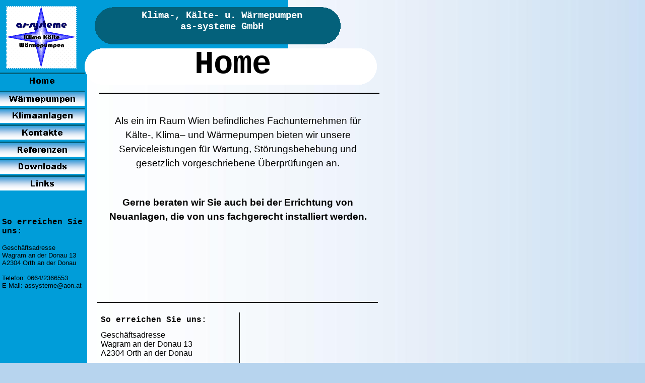

--- FILE ---
content_type: text/html
request_url: http://assysteme.at/
body_size: 54915
content:
<html xmlns:v="urn:schemas-microsoft-com:vml"
xmlns:o="urn:schemas-microsoft-com:office:office"
xmlns:dt="uuid:C2F41010-65B3-11d1-A29F-00AA00C14882"
xmlns="http://www.w3.org/TR/REC-html40">

<head>
<meta http-equiv=Content-Type content="text/html; charset=windows-1252">
<link rel=File-List href="index-Dateien/filelist.xml">
<!--[if !mso]>
<style>
v\:* {behavior:url(#default#VML);}
o\:* {behavior:url(#default#VML);}
b\:* {behavior:url(#default#VML);}
.shape {behavior:url(#default#VML);}
</style>
<![endif]-->
<meta name="keywords" content="Klimaanlage, Wärmepumpe, Gänserndorf">
<title>Homepage</title>
<style>
<!--
 /* Schriftartdefinitionen */
@font-face
	{font-family:"Courier New";
	panose-1:2 7 3 9 2 2 5 2 4 4;}
@font-face
	{font-family:"Times New Roman";
	panose-1:2 2 6 3 5 4 5 2 3 4;}
@font-face
	{font-family:"Arial Black";
	panose-1:2 11 10 4 2 1 2 2 2 4;}
@font-face
	{font-family:Arial;
	panose-1:2 11 6 4 2 2 2 2 2 4;}
 /* Formatdefinitionen */
p.MsoNormal, li.MsoNormal, div.MsoNormal
	{margin-right:0pt;
	text-indent:0pt;
	margin-top:0pt;
	margin-bottom:0pt;
	text-align:left;
	font-family:"Times New Roman";
	font-size:10.0pt;
	color:black;}
p.MsoOrganizationName, li.MsoOrganizationName, div.MsoOrganizationName
	{margin-right:0pt;
	text-indent:0pt;
	margin-top:0pt;
	margin-bottom:0pt;
	text-align:center;
	font-family:"Courier New";
	font-size:10.0pt;
	color:white;
	font-weight:bold;}
p.MsoBodyText3, li.MsoBodyText3, div.MsoBodyText3
	{margin-right:0pt;
	text-indent:0pt;
	margin-top:0pt;
	margin-bottom:8.0pt;
	text-align:left;
	font-family:Arial;
	font-size:10.0pt;
	color:black;}
p.MsoTitle3, li.MsoTitle3, div.MsoTitle3
	{margin-right:0pt;
	text-indent:0pt;
	margin-top:0pt;
	margin-bottom:0pt;
	text-align:left;
	font-family:"Courier New";
	font-size:24.0pt;
	color:black;
	font-weight:bold;}
p.MsoAddress, li.MsoAddress, div.MsoAddress
	{margin-right:0pt;
	text-indent:0pt;
	margin-top:0pt;
	margin-bottom:0pt;
	text-align:left;
	font-family:Arial;
	font-size:9.0pt;
	color:black;}
p.MsoAccentText, li.MsoAccentText, div.MsoAccentText
	{margin-right:0pt;
	text-indent:0pt;
	margin-top:0pt;
	margin-bottom:0pt;
	text-align:left;
	font-family:"Courier New";
	font-size:9.0pt;
	color:black;
	font-weight:bold;}
ol
	{margin-top:0in;
	margin-bottom:0in;
	margin-left:-2197in;}
ul
	{margin-top:0in;
	margin-bottom:0in;
	margin-left:-2197in;}
@page
	{size:8.-2019in 11.2232in;}
-->
</style>
<!--[if gte mso 9]><xml>
 <o:shapedefaults v:ext="edit" spidmax="9507" fill="f" fillcolor="white [7]"
  strokecolor="black [0]">
  <v:fill color="white [7]" color2="white [7]" on="f"/>
  <v:stroke color="black [0]" color2="white [7]">
   <o:left v:ext="view" color="black [0]" color2="white [7]"/>
   <o:top v:ext="view" color="black [0]" color2="white [7]"/>
   <o:right v:ext="view" color="black [0]" color2="white [7]"/>
   <o:bottom v:ext="view" color="black [0]" color2="white [7]"/>
   <o:column v:ext="view" color="black [0]" color2="white [7]"/>
  </v:stroke>
  <v:shadow color="#dbf5f9 [4]"/>
  <v:textbox inset="2.88pt,2.88pt,2.88pt,2.88pt"/>
  <o:colormru v:ext="edit" colors="#6ff,#b2b2b2,#eaeaea"/>
 </o:shapedefaults><o:shapelayout v:ext="edit">
  <o:idmap v:ext="edit" data="1,9"/>
  <o:regrouptable v:ext="edit">
   <o:entry new="1" old="0"/>
   <o:entry new="2" old="0"/>
  </o:regrouptable>
 </o:shapelayout></xml><![endif]-->
</head>

<body link="#FF9800" vlink="#F45511" bgcolor="#B7D4EE"
background="index-Dateien/image362.jpg" style='margin:0'>
<!--[if gte vml 1]><v:background id="_x0000_s3073" o:bwmode="white"
 fillcolor="#b7d4ee [3 lighten(77)]" o:targetscreensize="3840,1080">
 <v:fill angle="-90" focus="50%" type="gradient"/>
</v:background><![endif]-->

<div style='position:absolute;width:7.-71in;height:12.-221in'>
<!--[if gte vml 1]><v:rect id="_x0000_s1071" style='position:absolute;left:.27pt;
 top:.23pt;width:428.81pt;height:95.77pt;z-index:5;visibility:visible;
 mso-wrap-edited:f;mso-wrap-distance-left:2.88pt;mso-wrap-distance-top:2.88pt;
 mso-wrap-distance-right:2.88pt;mso-wrap-distance-bottom:2.88pt' fillcolor="#009dd9 [2]"
 stroked="f" strokecolor="black [0]" strokeweight="0" o:cliptowrap="t">
 <v:fill color2="white [7]"/>
 <v:stroke>
  <o:left v:ext="view" color="black [0]" color2="white [7]"/>
  <o:top v:ext="view" color="black [0]" color2="white [7]"/>
  <o:right v:ext="view" color="black [0]" color2="white [7]"/>
  <o:bottom v:ext="view" color="black [0]" color2="white [7]"/>
  <o:column v:ext="view" color="black [0]" color2="white [7]"/>
 </v:stroke>
 <v:shadow color="#dbf5f9 [4]"/>
 <v:path insetpenok="f"/>
 <o:lock v:ext="edit" shapetype="t"/>
 <v:textbox inset="2.88pt,2.88pt,2.88pt,2.88pt"/>
</v:rect><![endif]--><![if !vml]><span style='position:absolute;z-index:5;
left:0px;top:0px;width:572px;height:128px'><img width=572 height=128
src="index-Dateien/image323.gif" v:shapes="_x0000_s1071"></span><![endif]><!--[if gte vml 1]><v:rect
 id="_x0000_s1072" style='position:absolute;left:0;top:60pt;width:129.9pt;
 height:732.3pt;z-index:6;visibility:visible;mso-wrap-edited:f;
 mso-wrap-distance-left:2.88pt;mso-wrap-distance-top:2.88pt;
 mso-wrap-distance-right:2.88pt;mso-wrap-distance-bottom:2.88pt' fillcolor="#009dd9 [2]"
 stroked="f" strokecolor="black [0]" strokeweight="0" o:cliptowrap="t">
 <v:fill color2="white [7]"/>
 <v:stroke>
  <o:left v:ext="view" color="black [0]" color2="white [7]"/>
  <o:top v:ext="view" color="black [0]" color2="white [7]"/>
  <o:right v:ext="view" color="black [0]" color2="white [7]"/>
  <o:bottom v:ext="view" color="black [0]" color2="white [7]"/>
  <o:column v:ext="view" color="black [0]" color2="white [7]"/>
 </v:stroke>
 <v:shadow color="#dbf5f9 [4]"/>
 <v:path insetpenok="f"/>
 <o:lock v:ext="edit" shapetype="t"/>
 <v:textbox inset="2.88pt,2.88pt,2.88pt,2.88pt"/>
</v:rect><![endif]--><![if !vml]><span style='position:absolute;z-index:6;
left:0px;top:80px;width:173px;height:976px'><img width=173 height=976
src="index-Dateien/image325.gif" v:shapes="_x0000_s1072"></span><![endif]><!--[if gte vml 1]><v:roundrect
 id="_x0000_s1073" style='position:absolute;left:126pt;top:1in;width:435pt;
 height:54pt;z-index:7;visibility:visible;mso-wrap-edited:f;
 mso-wrap-distance-left:2.88pt;mso-wrap-distance-top:2.88pt;
 mso-wrap-distance-right:2.88pt;mso-wrap-distance-bottom:2.88pt' arcsize=".5"
 fillcolor="white [7]" stroked="f" strokecolor="black [0]" strokeweight="0"
 o:cliptowrap="t">
 <v:fill color2="#009dd9 [2]" rotate="t"/>
 <v:stroke>
  <o:left v:ext="view" color="black [0]" color2="white [7]"/>
  <o:top v:ext="view" color="black [0]" color2="white [7]"/>
  <o:right v:ext="view" color="black [0]" color2="white [7]"/>
  <o:bottom v:ext="view" color="black [0]" color2="white [7]"/>
  <o:column v:ext="view" color="black [0]" color2="white [7]"/>
 </v:stroke>
 <v:shadow color="#dbf5f9 [4]"/>
 <v:path insetpenok="f"/>
 <o:lock v:ext="edit" shapetype="t"/>
 <v:textbox inset="2.88pt,2.88pt,2.88pt,2.88pt"/>
</v:roundrect><![endif]--><![if !vml]><span style='position:absolute;
z-index:7;left:168px;top:96px;width:580px;height:72px'><img width=580
height=72 src="index-Dateien/image326.gif" v:shapes="_x0000_s1073"></span><![endif]><!--[if gte vml 1]><v:roundrect
 id="_x0000_s1074" style='position:absolute;left:140.95pt;top:10.74pt;width:366.01pt;
 height:55.26pt;z-index:8;visibility:visible;mso-wrap-edited:f;
 mso-wrap-distance-left:2.88pt;mso-wrap-distance-top:2.88pt;
 mso-wrap-distance-right:2.88pt;mso-wrap-distance-bottom:2.88pt' arcsize=".5"
 fillcolor="#04617b [1]" stroked="f" strokecolor="white [7]" strokeweight="0"
 o:cliptowrap="t">
 <v:fill color2="white [7]"/>
 <v:stroke>
  <o:left v:ext="view" color="black [0]" color2="white [7]"/>
  <o:top v:ext="view" color="black [0]" color2="white [7]"/>
  <o:right v:ext="view" color="black [0]" color2="white [7]"/>
  <o:bottom v:ext="view" color="black [0]" color2="white [7]"/>
  <o:column v:ext="view" color="black [0]" color2="white [7]"/>
 </v:stroke>
 <v:shadow color="#dbf5f9 [4]"/>
 <v:path insetpenok="f"/>
 <o:lock v:ext="edit" shapetype="t"/>
 <v:textbox inset="2.88pt,2.88pt,2.88pt,2.88pt"/>
</v:roundrect><![endif]--><![if !vml]><span style='position:absolute;
z-index:8;left:187px;top:14px;width:489px;height:74px'><img width=489
height=74 src="index-Dateien/image327.gif" v:shapes="_x0000_s1074"></span><![endif]><!--[if gte vml 1]><v:shapetype
 id="_x0000_t202" coordsize="21600,21600" o:spt="202" path="m,l,21600r21600,l21600,xe">
 <v:stroke joinstyle="miter"/>
 <v:path gradientshapeok="t" o:connecttype="rect"/>
</v:shapetype><v:shape id="_x0000_s1075" type="#_x0000_t202" style='position:absolute;
 left:177pt;top:12pt;width:306pt;height:51pt;z-index:9;visibility:visible;
 mso-wrap-edited:f;mso-wrap-distance-left:2.88pt;mso-wrap-distance-top:2.88pt;
 mso-wrap-distance-right:2.88pt;mso-wrap-distance-bottom:2.88pt' filled="f"
 fillcolor="black [0]" stroked="f" strokecolor="black [0]" strokeweight="0"
 o:cliptowrap="t">
 <v:fill color2="white [7]"/>
 <v:stroke>
  <o:left v:ext="view" color="black [0]" color2="white [7]"/>
  <o:top v:ext="view" color="black [0]" color2="white [7]"/>
  <o:right v:ext="view" color="black [0]" color2="white [7]"/>
  <o:bottom v:ext="view" color="black [0]" color2="white [7]"/>
  <o:column v:ext="view" color="black [0]" color2="white [7]"/>
 </v:stroke>
 <v:shadow color="#dbf5f9 [4]"/>
 <v:path insetpenok="f"/>
 <o:lock v:ext="edit" shapetype="t"/>
 <v:textbox style='mso-column-margin:5.7pt' inset="2.85pt,2.85pt,2.85pt,2.85pt"/>
</v:shape><![endif]--><![if !vml]><span style='position:absolute;z-index:9;
left:236px;top:16px;width:408px;height:68px'>

<table cellpadding=0 cellspacing=0>
 <tr>
  <td width=408 height=68 style='vertical-align:top'><![endif]>
  <div v:shape="_x0000_s1075" style='padding:2.85pt 2.85pt 2.85pt 2.85pt'
  class=shape>
  <p class=MsoOrganizationName><span lang=de style='font-size:14.0pt;
  font-family:"Courier New";language:de'>Klima-, Kälte- u. Wärmepumpen</span></p>
  <p class=MsoOrganizationName><span lang=de style='font-size:14.0pt;
  font-family:"Courier New";language:de'>as-systeme GmbH</span><span lang=de
  style='font-size:24.0pt;font-family:"Courier New";language:de'> </span></p>
  </div>
  <![if !vml]></td>
 </tr>
</table>

</span><![endif]><!--[if gte vml 1]><v:group id="_x0000_s1076" style='position:absolute;
 left:140.96pt;top:858.63pt;width:418.82pt;height:70.28pt;z-index:10'
 coordorigin="1083545,973084" coordsize="53190,8924">
 <v:rect id="_x0000_s1077" style='position:absolute;left:1083545;top:973084;
  width:53190;height:8925;visibility:hidden;mso-wrap-edited:f' stroked="f"
  o:cliptowrap="t">
  <v:fill recolor="t" rotate="t"/>
  <v:stroke joinstyle="round">
   <o:left v:ext="view" weight="0" on="t"/>
   <o:top v:ext="view" weight="0" on="t"/>
   <o:right v:ext="view" weight="0" on="t"/>
   <o:bottom v:ext="view" weight="0" on="t"/>
   <o:column v:ext="view" color="black [0]" color2="white [7]"/>
  </v:stroke>
  <v:imagedata cropbottom="16777215f" cropright="16777215f"/>
  <v:path gradientshapeok="f" insetpenok="f" o:connecttype="segments"/>
  <o:lock v:ext="edit" shapetype="t"/>
  <v:textbox inset="2.88pt,2.88pt,2.88pt,2.88pt"/>
 </v:rect><v:shape id="_x0000_s1078" type="#_x0000_t202" alt="" style='position:absolute;
  left:1083545;top:973084;width:53190;height:8925;visibility:visible;
  mso-wrap-edited:f;mso-wrap-distance-left:2.88pt;mso-wrap-distance-top:2.88pt;
  mso-wrap-distance-right:2.88pt;mso-wrap-distance-bottom:2.88pt' filled="f"
  fillcolor="white [7]" stroked="f" strokecolor="black [0]" insetpen="t"
  o:cliptowrap="t">
  <v:stroke dashstyle="dash">
   <o:left v:ext="view" color="black [0]" color2="white [7]"/>
   <o:top v:ext="view" color="black [0]" color2="white [7]"/>
   <o:right v:ext="view" color="black [0]" color2="white [7]"/>
   <o:bottom v:ext="view" color="black [0]" color2="white [7]"/>
   <o:column v:ext="view" color="black [0]" color2="white [7]"/>
  </v:stroke>
  <v:shadow color="#dbf5f9 [4]"/>
  <o:lock v:ext="edit" shapetype="t"/>
  <v:textbox style='mso-column-margin:5.76pt' inset="2.88pt,2.88pt,2.88pt,2.88pt">
   <div dir=ltr>
   <p class=MsoNormal><span lang=de style='language:de'>Home | </span><a
   href="index-Dateien/Page353.htm"><span lang=de style='text-decoration:underline;
   language:de'>Wärmepumpen</span></a><span lang=de style='language:de'> | </span><a
   href="index-Dateien/Page791.htm"><span lang=de style='text-decoration:underline;
   language:de'>Klimaanlagen</span></a><span lang=de style='language:de'> | </span><a
   href="index-Dateien/Page1348.htm"><span lang=de style='text-decoration:underline;
   language:de'>Kontakte</span></a><span lang=de style='language:de'> | </span><a
   href="index-Dateien/Page1259.htm"><span lang=de style='text-decoration:underline;
   language:de'>Referenzen</span></a><span lang=de style='language:de'> | </span><a
   href="index-Dateien/Page1397.htm"><span lang=de style='text-decoration:underline;
   language:de'>Downloads</span></a><span lang=de style='language:de'> | </span><a
   href="index-Dateien/Page521.htm"><span lang=de style='text-decoration:underline;
   language:de'>Links</span></a></p>
   </div>
  </v:textbox>
 </v:shape></v:group><![endif]--><![if !vml]><span style='position:absolute;
z-index:10;left:187px;top:1144px;width:560px;height:96px'><img width=560
height=96 src="index-Dateien/image337.gif" v:shapes="_x0000_s1076 _x0000_s1078"></span><![endif]><!--[if gte vml 1]><v:group
 id="_x0000_s1079" style='position:absolute;left:0;top:108pt;width:126pt;
 height:177.4pt;z-index:11' coordorigin="1075387,894312" coordsize="16002,22529">
 <v:rect id="_x0000_s1080" alt="" style='position:absolute;left:1075387;top:894439;
  width:16002;height:3200;visibility:hidden;mso-wrap-edited:f;
  mso-wrap-distance-left:2.88pt;mso-wrap-distance-top:2.88pt;
  mso-wrap-distance-right:2.88pt;mso-wrap-distance-bottom:2.88pt' filled="f"
  fillcolor="white [7]" stroked="f" strokecolor="black [0]" insetpen="t"
  o:cliptowrap="t">
  <v:stroke dashstyle="1 1" endcap="round">
   <o:left v:ext="view" color="black [0]" color2="white [7]"/>
   <o:top v:ext="view" color="black [0]" color2="white [7]"/>
   <o:right v:ext="view" color="black [0]" color2="white [7]"/>
   <o:bottom v:ext="view" color="black [0]" color2="white [7]"/>
   <o:column v:ext="view" color="black [0]" color2="white [7]"/>
  </v:stroke>
  <v:shadow color="#dbf5f9 [4]"/>
  <o:lock v:ext="edit" shapetype="t"/>
  <v:textbox inset="2.88pt,2.88pt,2.88pt,2.88pt"/>
 </v:rect><v:line id="_x0000_s1081" style='position:absolute;visibility:visible;
  mso-wrap-edited:f;mso-wrap-distance-left:2.88pt;mso-wrap-distance-top:2.88pt;
  mso-wrap-distance-right:2.88pt;mso-wrap-distance-bottom:2.88pt' from="1075387,894439"
  to="1091389,894439" strokecolor="#04617b [1]" strokeweight="2.25pt"
  o:cliptowrap="t">
  <v:stroke>
   <o:left v:ext="view" color="black [0]" color2="white [7]"/>
   <o:top v:ext="view" color="black [0]" color2="white [7]"/>
   <o:right v:ext="view" color="black [0]" color2="white [7]"/>
   <o:bottom v:ext="view" color="black [0]" color2="white [7]"/>
   <o:column v:ext="view" color="black [0]" color2="white [7]"/>
  </v:stroke>
  <v:shadow color="#dbf5f9 [4]"/>
 </v:line><v:shape id="_x0000_s1082" type="#_x0000_t202" alt="" style='position:absolute;
  left:1075616;top:894312;width:15544;height:2926;visibility:visible;
  mso-wrap-edited:f;mso-wrap-distance-left:2.88pt;mso-wrap-distance-top:2.88pt;
  mso-wrap-distance-right:2.88pt;mso-wrap-distance-bottom:2.88pt' filled="f"
  fillcolor="white [7]" stroked="f" strokecolor="black [0]" insetpen="t"
  o:cliptowrap="t">
  <v:stroke dashstyle="dash">
   <o:left v:ext="view" color="black [0]" color2="white [7]"/>
   <o:top v:ext="view" color="black [0]" color2="white [7]"/>
   <o:right v:ext="view" color="black [0]" color2="white [7]"/>
   <o:bottom v:ext="view" color="black [0]" color2="white [7]"/>
   <o:column v:ext="view" color="black [0]" color2="white [7]"/>
  </v:stroke>
  <v:shadow color="#dbf5f9 [4]"/>
  <o:lock v:ext="edit" shapetype="t"/>
  <v:textbox style='mso-column-margin:5.76pt' inset="2.88pt,2.88pt,2.88pt,2.88pt">
   <div dir=ltr>
   <p class=MsoNormal style='text-align:center;line-height:113%;text-align:
   center'><span lang=de style='font-size:12.0pt;line-height:113%;font-family:
   "Arial Black";color:black;language:de'>Home</span></p>
   </div>
  </v:textbox>
 </v:shape><v:rect id="_x0000_s1083" alt="" style='position:absolute;left:1075387;
  top:897868;width:16002;height:2743;visibility:visible;mso-wrap-edited:f;
  mso-wrap-distance-left:2.88pt;mso-wrap-distance-top:2.88pt;
  mso-wrap-distance-right:2.88pt;mso-wrap-distance-bottom:2.88pt' o:regroupid="1"
  fillcolor="#009dd9 [2]" stroked="f" strokecolor="#009dd9 [2]" insetpen="t"
  o:cliptowrap="t">
  <v:fill rotate="t" focus="100%" type="gradient"/>
  <v:stroke>
   <o:left v:ext="view" color="black [0]" color2="white [7]"/>
   <o:top v:ext="view" color="black [0]" color2="white [7]"/>
   <o:right v:ext="view" color="black [0]" color2="white [7]"/>
   <o:bottom v:ext="view" color="black [0]" color2="white [7]"/>
   <o:column v:ext="view" color="black [0]" color2="white [7]"/>
  </v:stroke>
  <v:shadow color="#dbf5f9 [4]"/>
  <o:lock v:ext="edit" shapetype="t"/>
  <v:textbox inset="2.88pt,2.88pt,2.88pt,2.88pt"/>
 </v:rect><v:line id="_x0000_s1084" style='position:absolute;visibility:visible;
  mso-wrap-edited:f;mso-wrap-distance-left:2.88pt;mso-wrap-distance-top:2.88pt;
  mso-wrap-distance-right:2.88pt;mso-wrap-distance-bottom:2.88pt' from="1075387,897906"
  to="1091389,897906" o:regroupid="1" strokecolor="#04617b [1]" strokeweight="2.25pt"
  o:cliptowrap="t">
  <v:stroke>
   <o:left v:ext="view" color="black [0]" color2="white [7]"/>
   <o:top v:ext="view" color="black [0]" color2="white [7]"/>
   <o:right v:ext="view" color="black [0]" color2="white [7]"/>
   <o:bottom v:ext="view" color="black [0]" color2="white [7]"/>
   <o:column v:ext="view" color="black [0]" color2="white [7]"/>
  </v:stroke>
  <v:shadow color="#dbf5f9 [4]"/>
 </v:line><v:shape id="_x0000_s1085" type="#_x0000_t202" alt="" style='position:absolute;
  left:1075616;top:897776;width:15544;height:2926;visibility:visible;
  mso-wrap-edited:f;mso-wrap-distance-left:2.88pt;mso-wrap-distance-top:2.88pt;
  mso-wrap-distance-right:2.88pt;mso-wrap-distance-bottom:2.88pt' filled="f"
  fillcolor="white [7]" stroked="f" strokecolor="black [0]" insetpen="t"
  o:cliptowrap="t">
  <v:stroke dashstyle="dash">
   <o:left v:ext="view" color="black [0]" color2="white [7]"/>
   <o:top v:ext="view" color="black [0]" color2="white [7]"/>
   <o:right v:ext="view" color="black [0]" color2="white [7]"/>
   <o:bottom v:ext="view" color="black [0]" color2="white [7]"/>
   <o:column v:ext="view" color="black [0]" color2="white [7]"/>
  </v:stroke>
  <v:shadow color="#dbf5f9 [4]"/>
  <o:lock v:ext="edit" shapetype="t"/>
  <v:textbox style='mso-column-margin:5.76pt' inset="2.88pt,2.88pt,2.88pt,2.88pt">
   <div dir=ltr>
   <p class=MsoNormal style='text-align:center;line-height:113%;text-align:
   center'><span lang=de style='font-size:12.0pt;line-height:113%;font-family:
   "Arial Black";color:black;language:de'>Wärmepumpen</span></p>
   </div>
  </v:textbox>
 </v:shape><v:rect id="_x0000_s1086" alt="" href="index-Dateien/Page353.htm"
  style='position:absolute;left:1075387;top:897639;width:16002;height:3201;
  visibility:visible;mso-wrap-edited:f' filled="f" fillcolor="white [7]"
  stroked="f" insetpen="t" o:cliptowrap="t">
  <v:fill color2="white [7]"/>
  <v:stroke>
   <o:left v:ext="view" color="black [0]" color2="white [7]"/>
   <o:top v:ext="view" color="black [0]" color2="white [7]"/>
   <o:right v:ext="view" color="black [0]" color2="white [7]"/>
   <o:bottom v:ext="view" color="black [0]" color2="white [7]"/>
   <o:column v:ext="view" color="black [0]" color2="white [7]"/>
  </v:stroke>
  <v:path strokeok="f" fillok="f"/>
  <o:lock v:ext="edit" shapetype="t"/>
  <v:textbox inset="2.88pt,2.88pt,2.88pt,2.88pt"/>
 </v:rect><v:rect id="_x0000_s1087" alt="" style='position:absolute;left:1075387;
  top:901068;width:16002;height:2743;visibility:visible;mso-wrap-edited:f;
  mso-wrap-distance-left:2.88pt;mso-wrap-distance-top:2.88pt;
  mso-wrap-distance-right:2.88pt;mso-wrap-distance-bottom:2.88pt' o:regroupid="1"
  fillcolor="#009dd9 [2]" stroked="f" strokecolor="#009dd9 [2]" insetpen="t"
  o:cliptowrap="t">
  <v:fill rotate="t" focus="100%" type="gradient"/>
  <v:stroke>
   <o:left v:ext="view" color="black [0]" color2="white [7]"/>
   <o:top v:ext="view" color="black [0]" color2="white [7]"/>
   <o:right v:ext="view" color="black [0]" color2="white [7]"/>
   <o:bottom v:ext="view" color="black [0]" color2="white [7]"/>
   <o:column v:ext="view" color="black [0]" color2="white [7]"/>
  </v:stroke>
  <v:shadow color="#dbf5f9 [4]"/>
  <o:lock v:ext="edit" shapetype="t"/>
  <v:textbox inset="2.88pt,2.88pt,2.88pt,2.88pt"/>
 </v:rect><v:line id="_x0000_s1088" style='position:absolute;visibility:visible;
  mso-wrap-edited:f;mso-wrap-distance-left:2.88pt;mso-wrap-distance-top:2.88pt;
  mso-wrap-distance-right:2.88pt;mso-wrap-distance-bottom:2.88pt' from="1075387,901106"
  to="1091389,901106" o:regroupid="1" strokecolor="#04617b [1]" strokeweight="2.25pt"
  o:cliptowrap="t">
  <v:stroke>
   <o:left v:ext="view" color="black [0]" color2="white [7]"/>
   <o:top v:ext="view" color="black [0]" color2="white [7]"/>
   <o:right v:ext="view" color="black [0]" color2="white [7]"/>
   <o:bottom v:ext="view" color="black [0]" color2="white [7]"/>
   <o:column v:ext="view" color="black [0]" color2="white [7]"/>
  </v:stroke>
  <v:shadow color="#dbf5f9 [4]"/>
 </v:line><v:shape id="_x0000_s1089" type="#_x0000_t202" alt="" style='position:absolute;
  left:1075616;top:900977;width:15544;height:2926;visibility:visible;
  mso-wrap-edited:f;mso-wrap-distance-left:2.88pt;mso-wrap-distance-top:2.88pt;
  mso-wrap-distance-right:2.88pt;mso-wrap-distance-bottom:2.88pt' filled="f"
  fillcolor="white [7]" stroked="f" strokecolor="black [0]" insetpen="t"
  o:cliptowrap="t">
  <v:stroke dashstyle="dash">
   <o:left v:ext="view" color="black [0]" color2="white [7]"/>
   <o:top v:ext="view" color="black [0]" color2="white [7]"/>
   <o:right v:ext="view" color="black [0]" color2="white [7]"/>
   <o:bottom v:ext="view" color="black [0]" color2="white [7]"/>
   <o:column v:ext="view" color="black [0]" color2="white [7]"/>
  </v:stroke>
  <v:shadow color="#dbf5f9 [4]"/>
  <o:lock v:ext="edit" shapetype="t"/>
  <v:textbox style='mso-column-margin:5.76pt' inset="2.88pt,2.88pt,2.88pt,2.88pt">
   <div dir=ltr>
   <p class=MsoNormal style='text-align:center;line-height:113%;text-align:
   center'><span lang=de style='font-size:12.0pt;line-height:113%;font-family:
   "Arial Black";color:black;language:de'>Klimaanlagen</span></p>
   </div>
  </v:textbox>
 </v:shape><v:rect id="_x0000_s1090" alt="" href="index-Dateien/Page791.htm"
  style='position:absolute;left:1075387;top:900840;width:16002;height:3200;
  visibility:visible;mso-wrap-edited:f' filled="f" fillcolor="white [7]"
  stroked="f" insetpen="t" o:cliptowrap="t">
  <v:fill color2="white [7]"/>
  <v:stroke>
   <o:left v:ext="view" color="black [0]" color2="white [7]"/>
   <o:top v:ext="view" color="black [0]" color2="white [7]"/>
   <o:right v:ext="view" color="black [0]" color2="white [7]"/>
   <o:bottom v:ext="view" color="black [0]" color2="white [7]"/>
   <o:column v:ext="view" color="black [0]" color2="white [7]"/>
  </v:stroke>
  <v:path strokeok="f" fillok="f"/>
  <o:lock v:ext="edit" shapetype="t"/>
  <v:textbox inset="2.88pt,2.88pt,2.88pt,2.88pt"/>
 </v:rect><v:rect id="_x0000_s1091" alt="" style='position:absolute;left:1075387;
  top:904269;width:16002;height:2743;visibility:visible;mso-wrap-edited:f;
  mso-wrap-distance-left:2.88pt;mso-wrap-distance-top:2.88pt;
  mso-wrap-distance-right:2.88pt;mso-wrap-distance-bottom:2.88pt' o:regroupid="1"
  fillcolor="#009dd9 [2]" stroked="f" strokecolor="#009dd9 [2]" insetpen="t"
  o:cliptowrap="t">
  <v:fill rotate="t" focus="100%" type="gradient"/>
  <v:stroke>
   <o:left v:ext="view" color="black [0]" color2="white [7]"/>
   <o:top v:ext="view" color="black [0]" color2="white [7]"/>
   <o:right v:ext="view" color="black [0]" color2="white [7]"/>
   <o:bottom v:ext="view" color="black [0]" color2="white [7]"/>
   <o:column v:ext="view" color="black [0]" color2="white [7]"/>
  </v:stroke>
  <v:shadow color="#dbf5f9 [4]"/>
  <o:lock v:ext="edit" shapetype="t"/>
  <v:textbox inset="2.88pt,2.88pt,2.88pt,2.88pt"/>
 </v:rect><v:line id="_x0000_s1092" style='position:absolute;visibility:visible;
  mso-wrap-edited:f;mso-wrap-distance-left:2.88pt;mso-wrap-distance-top:2.88pt;
  mso-wrap-distance-right:2.88pt;mso-wrap-distance-bottom:2.88pt' from="1075387,904307"
  to="1091389,904307" o:regroupid="1" strokecolor="#04617b [1]" strokeweight="2.25pt"
  o:cliptowrap="t">
  <v:stroke>
   <o:left v:ext="view" color="black [0]" color2="white [7]"/>
   <o:top v:ext="view" color="black [0]" color2="white [7]"/>
   <o:right v:ext="view" color="black [0]" color2="white [7]"/>
   <o:bottom v:ext="view" color="black [0]" color2="white [7]"/>
   <o:column v:ext="view" color="black [0]" color2="white [7]"/>
  </v:stroke>
  <v:shadow color="#dbf5f9 [4]"/>
 </v:line><v:shape id="_x0000_s1093" type="#_x0000_t202" alt="" style='position:absolute;
  left:1075616;top:904177;width:15544;height:2926;visibility:visible;
  mso-wrap-edited:f;mso-wrap-distance-left:2.88pt;mso-wrap-distance-top:2.88pt;
  mso-wrap-distance-right:2.88pt;mso-wrap-distance-bottom:2.88pt' filled="f"
  fillcolor="white [7]" stroked="f" strokecolor="black [0]" insetpen="t"
  o:cliptowrap="t">
  <v:stroke dashstyle="dash">
   <o:left v:ext="view" color="black [0]" color2="white [7]"/>
   <o:top v:ext="view" color="black [0]" color2="white [7]"/>
   <o:right v:ext="view" color="black [0]" color2="white [7]"/>
   <o:bottom v:ext="view" color="black [0]" color2="white [7]"/>
   <o:column v:ext="view" color="black [0]" color2="white [7]"/>
  </v:stroke>
  <v:shadow color="#dbf5f9 [4]"/>
  <o:lock v:ext="edit" shapetype="t"/>
  <v:textbox style='mso-column-margin:5.76pt' inset="2.88pt,2.88pt,2.88pt,2.88pt">
   <div dir=ltr>
   <p class=MsoNormal style='text-align:center;line-height:113%;text-align:
   center'><span lang=de style='font-size:12.0pt;line-height:113%;font-family:
   "Arial Black";color:black;language:de'>Kontakte</span></p>
   </div>
  </v:textbox>
 </v:shape><v:rect id="_x0000_s1094" alt="" href="index-Dateien/Page1348.htm"
  style='position:absolute;left:1075387;top:904040;width:16002;height:3200;
  visibility:visible;mso-wrap-edited:f' filled="f" fillcolor="white [7]"
  stroked="f" insetpen="t" o:cliptowrap="t">
  <v:fill color2="white [7]"/>
  <v:stroke>
   <o:left v:ext="view" color="black [0]" color2="white [7]"/>
   <o:top v:ext="view" color="black [0]" color2="white [7]"/>
   <o:right v:ext="view" color="black [0]" color2="white [7]"/>
   <o:bottom v:ext="view" color="black [0]" color2="white [7]"/>
   <o:column v:ext="view" color="black [0]" color2="white [7]"/>
  </v:stroke>
  <v:path strokeok="f" fillok="f"/>
  <o:lock v:ext="edit" shapetype="t"/>
  <v:textbox inset="2.88pt,2.88pt,2.88pt,2.88pt"/>
 </v:rect><v:rect id="_x0000_s1095" alt="" style='position:absolute;left:1075387;
  top:907469;width:16002;height:2743;visibility:visible;mso-wrap-edited:f;
  mso-wrap-distance-left:2.88pt;mso-wrap-distance-top:2.88pt;
  mso-wrap-distance-right:2.88pt;mso-wrap-distance-bottom:2.88pt' o:regroupid="1"
  fillcolor="#009dd9 [2]" stroked="f" strokecolor="#009dd9 [2]" insetpen="t"
  o:cliptowrap="t">
  <v:fill rotate="t" focus="100%" type="gradient"/>
  <v:stroke>
   <o:left v:ext="view" color="black [0]" color2="white [7]"/>
   <o:top v:ext="view" color="black [0]" color2="white [7]"/>
   <o:right v:ext="view" color="black [0]" color2="white [7]"/>
   <o:bottom v:ext="view" color="black [0]" color2="white [7]"/>
   <o:column v:ext="view" color="black [0]" color2="white [7]"/>
  </v:stroke>
  <v:shadow color="#dbf5f9 [4]"/>
  <o:lock v:ext="edit" shapetype="t"/>
  <v:textbox inset="2.88pt,2.88pt,2.88pt,2.88pt"/>
 </v:rect><v:line id="_x0000_s1096" style='position:absolute;visibility:visible;
  mso-wrap-edited:f;mso-wrap-distance-left:2.88pt;mso-wrap-distance-top:2.88pt;
  mso-wrap-distance-right:2.88pt;mso-wrap-distance-bottom:2.88pt' from="1075387,907507"
  to="1091389,907507" o:regroupid="1" strokecolor="#04617b [1]" strokeweight="2.25pt"
  o:cliptowrap="t">
  <v:stroke>
   <o:left v:ext="view" color="black [0]" color2="white [7]"/>
   <o:top v:ext="view" color="black [0]" color2="white [7]"/>
   <o:right v:ext="view" color="black [0]" color2="white [7]"/>
   <o:bottom v:ext="view" color="black [0]" color2="white [7]"/>
   <o:column v:ext="view" color="black [0]" color2="white [7]"/>
  </v:stroke>
  <v:shadow color="#dbf5f9 [4]"/>
 </v:line><v:shape id="_x0000_s1097" type="#_x0000_t202" alt="" style='position:absolute;
  left:1075616;top:907378;width:15544;height:2926;visibility:visible;
  mso-wrap-edited:f;mso-wrap-distance-left:2.88pt;mso-wrap-distance-top:2.88pt;
  mso-wrap-distance-right:2.88pt;mso-wrap-distance-bottom:2.88pt' filled="f"
  fillcolor="white [7]" stroked="f" strokecolor="black [0]" insetpen="t"
  o:cliptowrap="t">
  <v:stroke dashstyle="dash">
   <o:left v:ext="view" color="black [0]" color2="white [7]"/>
   <o:top v:ext="view" color="black [0]" color2="white [7]"/>
   <o:right v:ext="view" color="black [0]" color2="white [7]"/>
   <o:bottom v:ext="view" color="black [0]" color2="white [7]"/>
   <o:column v:ext="view" color="black [0]" color2="white [7]"/>
  </v:stroke>
  <v:shadow color="#dbf5f9 [4]"/>
  <o:lock v:ext="edit" shapetype="t"/>
  <v:textbox style='mso-column-margin:5.76pt' inset="2.88pt,2.88pt,2.88pt,2.88pt">
   <div dir=ltr>
   <p class=MsoNormal style='text-align:center;line-height:113%;text-align:
   center'><span lang=de style='font-size:12.0pt;line-height:113%;font-family:
   "Arial Black";color:black;language:de'>Referenzen</span></p>
   </div>
  </v:textbox>
 </v:shape><v:rect id="_x0000_s1098" alt="" href="index-Dateien/Page1259.htm"
  style='position:absolute;left:1075387;top:907240;width:16002;height:3201;
  visibility:visible;mso-wrap-edited:f' filled="f" fillcolor="white [7]"
  stroked="f" insetpen="t" o:cliptowrap="t">
  <v:fill color2="white [7]"/>
  <v:stroke>
   <o:left v:ext="view" color="black [0]" color2="white [7]"/>
   <o:top v:ext="view" color="black [0]" color2="white [7]"/>
   <o:right v:ext="view" color="black [0]" color2="white [7]"/>
   <o:bottom v:ext="view" color="black [0]" color2="white [7]"/>
   <o:column v:ext="view" color="black [0]" color2="white [7]"/>
  </v:stroke>
  <v:path strokeok="f" fillok="f"/>
  <o:lock v:ext="edit" shapetype="t"/>
  <v:textbox inset="2.88pt,2.88pt,2.88pt,2.88pt"/>
 </v:rect><v:rect id="_x0000_s1099" alt="" style='position:absolute;left:1075387;
  top:910669;width:16002;height:2744;visibility:visible;mso-wrap-edited:f;
  mso-wrap-distance-left:2.88pt;mso-wrap-distance-top:2.88pt;
  mso-wrap-distance-right:2.88pt;mso-wrap-distance-bottom:2.88pt' o:regroupid="1"
  fillcolor="#009dd9 [2]" stroked="f" strokecolor="#009dd9 [2]" insetpen="t"
  o:cliptowrap="t">
  <v:fill rotate="t" focus="100%" type="gradient"/>
  <v:stroke>
   <o:left v:ext="view" color="black [0]" color2="white [7]"/>
   <o:top v:ext="view" color="black [0]" color2="white [7]"/>
   <o:right v:ext="view" color="black [0]" color2="white [7]"/>
   <o:bottom v:ext="view" color="black [0]" color2="white [7]"/>
   <o:column v:ext="view" color="black [0]" color2="white [7]"/>
  </v:stroke>
  <v:shadow color="#dbf5f9 [4]"/>
  <o:lock v:ext="edit" shapetype="t"/>
  <v:textbox inset="2.88pt,2.88pt,2.88pt,2.88pt"/>
 </v:rect><v:line id="_x0000_s1100" style='position:absolute;visibility:visible;
  mso-wrap-edited:f;mso-wrap-distance-left:2.88pt;mso-wrap-distance-top:2.88pt;
  mso-wrap-distance-right:2.88pt;mso-wrap-distance-bottom:2.88pt' from="1075387,910707"
  to="1091389,910707" o:regroupid="1" strokecolor="#04617b [1]" strokeweight="2.25pt"
  o:cliptowrap="t">
  <v:stroke>
   <o:left v:ext="view" color="black [0]" color2="white [7]"/>
   <o:top v:ext="view" color="black [0]" color2="white [7]"/>
   <o:right v:ext="view" color="black [0]" color2="white [7]"/>
   <o:bottom v:ext="view" color="black [0]" color2="white [7]"/>
   <o:column v:ext="view" color="black [0]" color2="white [7]"/>
  </v:stroke>
  <v:shadow color="#dbf5f9 [4]"/>
 </v:line><v:shape id="_x0000_s1101" type="#_x0000_t202" alt="" style='position:absolute;
  left:1075616;top:910578;width:15544;height:2926;visibility:visible;
  mso-wrap-edited:f;mso-wrap-distance-left:2.88pt;mso-wrap-distance-top:2.88pt;
  mso-wrap-distance-right:2.88pt;mso-wrap-distance-bottom:2.88pt' filled="f"
  fillcolor="white [7]" stroked="f" strokecolor="black [0]" o:cliptowrap="t">
  <v:stroke dashstyle="dash">
   <o:left v:ext="view" color="black [0]" color2="white [7]"/>
   <o:top v:ext="view" color="black [0]" color2="white [7]"/>
   <o:right v:ext="view" color="black [0]" color2="white [7]"/>
   <o:bottom v:ext="view" color="black [0]" color2="white [7]"/>
   <o:column v:ext="view" color="black [0]" color2="white [7]"/>
  </v:stroke>
  <v:shadow color="#dbf5f9 [4]"/>
  <o:lock v:ext="edit" shapetype="t"/>
  <v:textbox style='mso-column-margin:5.76pt' inset="2.88pt,2.88pt,2.88pt,2.88pt">
   <div dir=ltr>
   <p class=MsoNormal style='text-align:center;line-height:113%;text-align:
   center'><span lang=de style='font-size:12.0pt;line-height:113%;font-family:
   "Arial Black";color:black;language:de'>Downloads</span></p>
   </div>
  </v:textbox>
 </v:shape><v:rect id="_x0000_s1102" alt="" href="index-Dateien/Page1397.htm"
  style='position:absolute;left:1075387;top:910441;width:16002;height:3200;
  visibility:visible;mso-wrap-edited:f' filled="f" fillcolor="white [7]"
  stroked="f" insetpen="t" o:cliptowrap="t">
  <v:fill color2="white [7]"/>
  <v:stroke>
   <o:left v:ext="view" color="black [0]" color2="white [7]"/>
   <o:top v:ext="view" color="black [0]" color2="white [7]"/>
   <o:right v:ext="view" color="black [0]" color2="white [7]"/>
   <o:bottom v:ext="view" color="black [0]" color2="white [7]"/>
   <o:column v:ext="view" color="black [0]" color2="white [7]"/>
  </v:stroke>
  <v:path strokeok="f" fillok="f"/>
  <o:lock v:ext="edit" shapetype="t"/>
  <v:textbox inset="2.88pt,2.88pt,2.88pt,2.88pt"/>
 </v:rect><v:rect id="_x0000_s1955" alt="" style='position:absolute;left:1075387;
  top:913870;width:16002;height:2743;visibility:visible;mso-wrap-edited:f;
  mso-wrap-distance-left:2.88pt;mso-wrap-distance-top:2.88pt;
  mso-wrap-distance-right:2.88pt;mso-wrap-distance-bottom:2.88pt' o:regroupid="1"
  fillcolor="#009dd9 [2]" stroked="f" strokecolor="#009dd9 [2]" o:cliptowrap="t">
  <v:fill rotate="t" focus="100%" type="gradient"/>
  <v:stroke>
   <o:left v:ext="view" color="black [0]" color2="white [7]"/>
   <o:top v:ext="view" color="black [0]" color2="white [7]"/>
   <o:right v:ext="view" color="black [0]" color2="white [7]"/>
   <o:bottom v:ext="view" color="black [0]" color2="white [7]"/>
   <o:column v:ext="view" color="black [0]" color2="white [7]"/>
  </v:stroke>
  <v:shadow color="#dbf5f9 [4]"/>
  <o:lock v:ext="edit" shapetype="t"/>
  <v:textbox inset="2.88pt,2.88pt,2.88pt,2.88pt"/>
 </v:rect><v:line id="_x0000_s1956" style='position:absolute;visibility:visible;
  mso-wrap-edited:f;mso-wrap-distance-left:2.88pt;mso-wrap-distance-top:2.88pt;
  mso-wrap-distance-right:2.88pt;mso-wrap-distance-bottom:2.88pt' from="1075387,913908"
  to="1091389,913908" o:regroupid="1" strokecolor="#04617b [1]" strokeweight="2.25pt"
  o:cliptowrap="t">
  <v:stroke>
   <o:left v:ext="view" color="black [0]" color2="white [7]"/>
   <o:top v:ext="view" color="black [0]" color2="white [7]"/>
   <o:right v:ext="view" color="black [0]" color2="white [7]"/>
   <o:bottom v:ext="view" color="black [0]" color2="white [7]"/>
   <o:column v:ext="view" color="black [0]" color2="white [7]"/>
  </v:stroke>
  <v:shadow color="#dbf5f9 [4]"/>
 </v:line><v:shape id="_x0000_s1957" type="#_x0000_t202" alt="" style='position:absolute;
  left:1075616;top:913778;width:15544;height:2926;visibility:visible;
  mso-wrap-edited:f;mso-wrap-distance-left:2.88pt;mso-wrap-distance-top:2.88pt;
  mso-wrap-distance-right:2.88pt;mso-wrap-distance-bottom:2.88pt' filled="f"
  fillcolor="white [7]" stroked="f" strokecolor="black [0]" o:cliptowrap="t">
  <v:stroke dashstyle="dash">
   <o:left v:ext="view" color="black [0]" color2="white [7]"/>
   <o:top v:ext="view" color="black [0]" color2="white [7]"/>
   <o:right v:ext="view" color="black [0]" color2="white [7]"/>
   <o:bottom v:ext="view" color="black [0]" color2="white [7]"/>
   <o:column v:ext="view" color="black [0]" color2="white [7]"/>
  </v:stroke>
  <v:shadow color="#dbf5f9 [4]"/>
  <v:path insetpenok="f"/>
  <o:lock v:ext="edit" shapetype="t"/>
  <v:textbox style='mso-column-margin:5.76pt' inset="2.88pt,2.88pt,2.88pt,2.88pt">
   <div dir=ltr>
   <p class=MsoNormal style='text-align:center;line-height:113%;text-align:
   center'><span lang=de style='font-size:12.0pt;line-height:113%;font-family:
   "Arial Black";color:black;language:de'>Links</span></p>
   </div>
  </v:textbox>
 </v:shape><v:rect id="_x0000_s1958" alt="" href="index-Dateien/Page521.htm"
  style='position:absolute;left:1075387;top:913641;width:16002;height:3201;
  visibility:visible;mso-wrap-edited:f' filled="f" fillcolor="white [7]"
  stroked="f" o:cliptowrap="t">
  <v:fill color2="white [7]"/>
  <v:stroke>
   <o:left v:ext="view" color="black [0]" color2="white [7]"/>
   <o:top v:ext="view" color="black [0]" color2="white [7]"/>
   <o:right v:ext="view" color="black [0]" color2="white [7]"/>
   <o:bottom v:ext="view" color="black [0]" color2="white [7]"/>
   <o:column v:ext="view" color="black [0]" color2="white [7]"/>
  </v:stroke>
  <v:path strokeok="f" fillok="f"/>
  <o:lock v:ext="edit" shapetype="t"/>
  <v:textbox inset="2.88pt,2.88pt,2.88pt,2.88pt"/>
 </v:rect></v:group><![endif]--><![if !vml]><span style='position:absolute;
z-index:11;left:-2px;top:143px;width:172px;height:238px'><map
name=MicrosoftOfficeMap0><area shape=Rect
coords="2, 204, 170, 238" href="index-Dateien/Page521.htm"><area shape=Rect
coords="2, 170, 170, 204" href="index-Dateien/Page1397.htm"><area shape=Rect
coords="2, 137, 170, 170" href="index-Dateien/Page1259.htm"><area shape=Rect
coords="2, 103, 170, 137" href="index-Dateien/Page1348.htm"><area shape=Rect
coords="2, 70, 170, 103" href="index-Dateien/Page791.htm"><area shape=Rect
coords="2, 36, 170, 70" href="index-Dateien/Page353.htm"></map><img border=0
width=172 height=238 src="index-Dateien/image347.gif"
usemap="#MicrosoftOfficeMap0" v:shapes="_x0000_s1079 _x0000_s1081 _x0000_s1082 _x0000_s1083 _x0000_s1084 _x0000_s1085 _x0000_s1086 _x0000_s1087 _x0000_s1088 _x0000_s1089 _x0000_s1090 _x0000_s1091 _x0000_s1092 _x0000_s1093 _x0000_s1094 _x0000_s1095 _x0000_s1096 _x0000_s1097 _x0000_s1098 _x0000_s1099 _x0000_s1100 _x0000_s1101 _x0000_s1102 _x0000_s1955 _x0000_s1956 _x0000_s1957 _x0000_s1958"></span><![endif]><!--[if gte vml 1]><v:shape
 id="_x0000_s1103" type="#_x0000_t202" style='position:absolute;left:123pt;
 top:66pt;width:417.02pt;height:66.43pt;z-index:12;visibility:visible;
 mso-wrap-edited:f;mso-wrap-distance-left:2.88pt;mso-wrap-distance-top:2.88pt;
 mso-wrap-distance-right:2.88pt;mso-wrap-distance-bottom:2.88pt' filled="f"
 fillcolor="black [0]" stroked="f" strokecolor="#009dd9 [2]" strokeweight="0"
 o:cliptowrap="t">
 <v:fill color2="white [7]"/>
 <v:stroke dashstyle="dash">
  <o:left v:ext="view" color="black [0]" color2="white [7]"/>
  <o:top v:ext="view" color="black [0]" color2="white [7]"/>
  <o:right v:ext="view" color="black [0]" color2="white [7]"/>
  <o:bottom v:ext="view" color="black [0]" color2="white [7]"/>
  <o:column v:ext="view" color="black [0]" color2="white [7]"/>
 </v:stroke>
 <v:shadow color="#dbf5f9 [4]"/>
 <v:path insetpenok="f"/>
 <o:lock v:ext="edit" shapetype="t"/>
 <v:textbox style='mso-column-margin:5.7pt' inset="2.85pt,2.85pt,2.85pt,2.85pt"/>
</v:shape><![endif]--><![if !vml]><span style='position:absolute;z-index:12;
left:164px;top:88px;width:557px;height:89px'>

<table cellpadding=0 cellspacing=0>
 <tr>
  <td width=557 height=89 style='vertical-align:top'><![endif]>
  <div v:shape="_x0000_s1103" style='padding:2.85pt 2.85pt 2.85pt 2.85pt'
  class=shape>
  <p class=MsoTitle3 style='text-align:center;text-align:center'><span lang=de
  style='font-size:48.0pt;font-family:"Courier New";language:de'> Home</span></p>
  </div>
  <![if !vml]></td>
 </tr>
</table>

</span><![endif]><!--[if gte vml 1]><v:shape id="_x0000_s1104" type="#_x0000_t202"
 style='position:absolute;left:147pt;top:138pt;width:414pt;height:297pt;
 z-index:13;visibility:visible;mso-wrap-edited:f;mso-wrap-distance-left:2.88pt;
 mso-wrap-distance-top:2.88pt;mso-wrap-distance-right:2.88pt;
 mso-wrap-distance-bottom:2.88pt' filled="f" fillcolor="black [0]" stroked="f"
 strokecolor="#009dd9 [2]" strokeweight="0" o:cliptowrap="t">
 <v:fill color2="white [7]"/>
 <v:stroke dashstyle="dash">
  <o:left v:ext="view" color="black [0]" color2="white [7]"/>
  <o:top v:ext="view" color="black [0]" color2="white [7]"/>
  <o:right v:ext="view" color="black [0]" color2="white [7]"/>
  <o:bottom v:ext="view" color="black [0]" color2="white [7]"/>
  <o:column v:ext="view" color="black [0]" color2="white [7]"/>
 </v:stroke>
 <v:shadow color="#dbf5f9 [4]"/>
 <v:path insetpenok="f"/>
 <o:lock v:ext="edit" shapetype="t"/>
 <v:textbox style='mso-column-margin:5.7pt' inset="2.85pt,2.85pt,2.85pt,2.85pt"/>
</v:shape><![endif]--><![if !vml]><span style='position:absolute;z-index:13;
left:196px;top:184px;width:552px;height:396px'>

<table cellpadding=0 cellspacing=0>
 <tr>
  <td width=552 height=396 style='vertical-align:top'><![endif]>
  <div v:shape="_x0000_s1104" style='padding:2.85pt 2.85pt 2.85pt 2.85pt'
  class=shape>
  <p class=MsoBodyText3 style='text-align:center;line-height:150%;text-align:
  center'><span lang=de style='font-size:14.0pt;line-height:150%;font-family:
  Arial;language:de'>&nbsp;</span></p>
  <p class=MsoBodyText3 style='text-align:center;line-height:150%;text-align:
  center'><span lang=de style='font-size:14.0pt;line-height:150%;font-family:
  Arial;language:de'>Als ein im Raum Wien befindliches Fachunternehmen für Kälte-, Klima– und Wärmepumpen bieten wir unsere Serviceleistungen für Wartung, Störungsbehebung und gesetzlich vorgeschriebene Überprüfungen an.</span></p>
  <p class=MsoBodyText3 style='text-align:center;line-height:150%;text-align:
  center'><span lang=de style='font-size:14.0pt;line-height:150%;font-family:
  Arial;font-weight:bold;language:de'>&nbsp;</span></p>
  <p class=MsoBodyText3 style='text-align:center;line-height:150%;text-align:
  center'><span lang=de style='font-size:14.0pt;line-height:150%;font-family:
  Arial;font-weight:bold;language:de'>Gerne beraten wir Sie auch bei der Errichtung von Neuanlagen, die von uns fachgerecht installiert werden.</span></p>
  <p class=MsoBodyText3 style='text-align:center;text-align:center'><span
  lang=de style='font-size:14.0pt;font-family:Arial;language:de'>&nbsp;</span></p>
  </div>
  <![if !vml]></td>
 </tr>
</table>

</span><![endif]><!--[if gte vml 1]><v:shape id="_x0000_s1105" type="#_x0000_t202"
 style='position:absolute;left:147pt;top:489pt;width:206.01pt;height:51pt;
 z-index:14;visibility:visible;mso-wrap-edited:f;mso-wrap-distance-left:2.88pt;
 mso-wrap-distance-top:2.88pt;mso-wrap-distance-right:2.88pt;
 mso-wrap-distance-bottom:2.88pt' filled="f" fillcolor="black [0]" stroked="f"
 strokecolor="#009dd9 [2]" strokeweight="0" o:cliptowrap="t">
 <v:fill color2="white [7]"/>
 <v:stroke dashstyle="dash">
  <o:left v:ext="view" color="black [0]" color2="white [7]"/>
  <o:top v:ext="view" color="black [0]" color2="white [7]"/>
  <o:right v:ext="view" color="black [0]" color2="white [7]"/>
  <o:bottom v:ext="view" color="black [0]" color2="white [7]"/>
  <o:column v:ext="view" color="black [0]" color2="white [7]"/>
 </v:stroke>
 <v:shadow color="#dbf5f9 [4]"/>
 <v:path insetpenok="f"/>
 <o:lock v:ext="edit" shapetype="t"/>
 <v:textbox style='mso-column-margin:5.7pt' inset="2.85pt,2.85pt,2.85pt,2.85pt"/>
</v:shape><![endif]--><![if !vml]><span style='position:absolute;z-index:14;
left:196px;top:652px;width:275px;height:68px'>

<table cellpadding=0 cellspacing=0>
 <tr>
  <td width=275 height=68 valign=bottom style='vertical-align:top'><![endif]>
  <div v:shape="_x0000_s1105" style='padding:2.85pt 2.85pt 2.85pt 2.85pt'
  class=shape>
  <p class=MsoAddress><span lang=de style='font-size:12.0pt;font-family:Arial;
  language:de'>Geschäftsadresse</span></p>
  <p class=MsoAddress><span lang=de style='font-size:12.0pt;font-family:Arial;
  language:de'>Wagram an der Donau 13</span></p>
  <p class=MsoAddress><span lang=de style='font-size:12.0pt;font-family:Arial;
  language:de'>A2304 Orth an der Donau</span></p>
  </div>
  <![if !vml]></td>
 </tr>
</table>

</span><![endif]><!--[if gte vml 1]><v:shape id="_x0000_s1106" type="#_x0000_t202"
 style='position:absolute;left:147pt;top:459pt;width:205.68pt;height:28.29pt;
 z-index:15;visibility:visible;mso-wrap-edited:f;mso-wrap-distance-left:2.88pt;
 mso-wrap-distance-top:2.88pt;mso-wrap-distance-right:2.88pt;
 mso-wrap-distance-bottom:2.88pt' filled="f" fillcolor="black [0]" stroked="f"
 strokecolor="#009dd9 [2]" strokeweight="0" o:cliptowrap="t">
 <v:fill color2="white [7]"/>
 <v:stroke dashstyle="dash">
  <o:left v:ext="view" color="black [0]" color2="white [7]"/>
  <o:top v:ext="view" color="black [0]" color2="white [7]"/>
  <o:right v:ext="view" color="black [0]" color2="white [7]"/>
  <o:bottom v:ext="view" color="black [0]" color2="white [7]"/>
  <o:column v:ext="view" color="black [0]" color2="white [7]"/>
 </v:stroke>
 <v:shadow color="#dbf5f9 [4]"/>
 <v:path insetpenok="f"/>
 <o:lock v:ext="edit" shapetype="t"/>
 <v:textbox style='mso-column-margin:5.7pt' inset="2.85pt,2.85pt,2.85pt,2.85pt"/>
</v:shape><![endif]--><![if !vml]><span style='position:absolute;z-index:15;
left:196px;top:612px;width:275px;height:38px'>

<table cellpadding=0 cellspacing=0>
 <tr>
  <td width=275 height=38 valign=bottom style='vertical-align:top'><![endif]>
  <div v:shape="_x0000_s1106" style='padding:10.65pt 2.85pt 2.85pt 2.85pt'
  class=shape>
  <p class=MsoAccentText><span lang=de style='font-size:12.0pt;font-family:
  "Courier New";language:de'>So erreichen Sie uns:</span></p>
  </div>
  <![if !vml]></td>
 </tr>
</table>

</span><![endif]><!--[if gte vml 1]><v:shape id="_x0000_s1107" type="#_x0000_t202"
 alt="" style='position:absolute;left:148.21pt;top:543pt;width:205.18pt;
 height:36.96pt;z-index:16;visibility:visible;mso-wrap-edited:f;
 mso-wrap-distance-left:2.88pt;mso-wrap-distance-top:2.88pt;
 mso-wrap-distance-right:2.88pt;mso-wrap-distance-bottom:2.88pt' filled="f"
 fillcolor="black [0]" stroked="f" strokecolor="#009dd9 [2]" strokeweight="0"
 o:cliptowrap="t">
 <v:stroke dashstyle="dash">
  <o:left v:ext="view" color="black [0]" color2="white [7]"/>
  <o:top v:ext="view" color="black [0]" color2="white [7]"/>
  <o:right v:ext="view" color="black [0]" color2="white [7]"/>
  <o:bottom v:ext="view" color="black [0]" color2="white [7]"/>
  <o:column v:ext="view" color="black [0]" color2="white [7]"/>
 </v:stroke>
 <v:shadow color="#dbf5f9 [4]"/>
 <v:path insetpenok="f"/>
 <o:lock v:ext="edit" shapetype="t"/>
 <v:textbox style='mso-column-margin:5.7pt' inset="2.85pt,2.85pt,2.85pt,2.85pt"/>
</v:shape><![endif]--><![if !vml]><span style='position:absolute;z-index:16;
left:198px;top:724px;width:274px;height:50px'>

<table cellpadding=0 cellspacing=0>
 <tr>
  <td width=274 height=50 valign=bottom style='vertical-align:top'><![endif]>
  <div v:shape="_x0000_s1107" style='padding:3.9pt 2.85pt 2.85pt 2.85pt'
  class=shape>
  <p class=MsoAddress><span lang=de style='font-size:12.0pt;font-family:Arial;
  language:de'>Telefon: 0664/2366553</span></p>
  <p class=MsoAddress><span lang=de style='font-size:12.0pt;font-family:Arial;
  language:de'>E-Mail: assysteme@aon.at</span></p>
  <p class=MsoAddress><span lang=de style='font-size:12.0pt;font-family:Arial;
  language:de'>&nbsp;</span></p>
  </div>
  <![if !vml]></td>
 </tr>
</table>

</span><![endif]><!--[if gte vml 1]><v:line id="_x0000_s1108" style='position:absolute;
 z-index:17;visibility:visible;mso-wrap-edited:f;mso-wrap-distance-left:2.88pt;
 mso-wrap-distance-top:2.88pt;mso-wrap-distance-right:2.88pt;
 mso-wrap-distance-bottom:2.88pt' from="2in,450pt" to="562.21pt,450pt"
 strokecolor="black [0]" strokeweight="1.5pt" o:cliptowrap="t">
 <v:stroke color2="white [7]">
  <o:left v:ext="view" color="black [0]" color2="white [7]"/>
  <o:top v:ext="view" color="black [0]" color2="white [7]"/>
  <o:right v:ext="view" color="black [0]" color2="white [7]"/>
  <o:bottom v:ext="view" color="black [0]" color2="white [7]"/>
  <o:column v:ext="view" color="black [0]" color2="white [7]"/>
 </v:stroke>
 <v:shadow color="#dbf5f9 [4]"/>
 <v:path insetpenok="f"/>
</v:line><![endif]--><![if !vml]><span style='position:absolute;z-index:17;
left:191px;top:599px;width:560px;height:2px'><img width=560 height=2
src="index-Dateien/image367.gif" v:shapes="_x0000_s1108"></span><![endif]><!--[if gte vml 1]><v:line
 id="_x0000_s1109" style='position:absolute;z-index:18;visibility:visible;
 mso-wrap-edited:f;mso-wrap-distance-left:2.88pt;mso-wrap-distance-top:2.88pt;
 mso-wrap-distance-right:2.88pt;mso-wrap-distance-bottom:2.88pt' from="357pt,465pt"
 to="357pt,8in" strokecolor="black [0]" o:cliptowrap="t">
 <v:stroke color2="white [7]">
  <o:left v:ext="view" color="black [0]" color2="white [7]"/>
  <o:top v:ext="view" color="black [0]" color2="white [7]"/>
  <o:right v:ext="view" color="black [0]" color2="white [7]"/>
  <o:bottom v:ext="view" color="black [0]" color2="white [7]"/>
  <o:column v:ext="view" color="black [0]" color2="white [7]"/>
 </v:stroke>
 <v:shadow color="#dbf5f9 [4]"/>
 <v:path insetpenok="f"/>
</v:line><![endif]--><![if !vml]><span style='position:absolute;z-index:18;
left:475px;top:619px;width:2px;height:150px'><img width=2 height=150
src="index-Dateien/image368.gif" v:shapes="_x0000_s1109"></span><![endif]><!--[if gte vml 1]><v:line
 id="_x0000_s1110" style='position:absolute;z-index:19;visibility:visible;
 mso-wrap-edited:f;mso-wrap-distance-left:2.88pt;mso-wrap-distance-top:2.88pt;
 mso-wrap-distance-right:2.88pt;mso-wrap-distance-bottom:2.88pt' from="146.64pt,138.87pt"
 to="565.03pt,138.87pt" strokecolor="black [0]" strokeweight="1.5pt"
 o:cliptowrap="t">
 <v:stroke color2="white [7]">
  <o:left v:ext="view" color="black [0]" color2="white [7]"/>
  <o:top v:ext="view" color="black [0]" color2="white [7]"/>
  <o:right v:ext="view" color="black [0]" color2="white [7]"/>
  <o:bottom v:ext="view" color="black [0]" color2="white [7]"/>
  <o:column v:ext="view" color="black [0]" color2="white [7]"/>
 </v:stroke>
 <v:shadow color="#dbf5f9 [4]"/>
 <v:path insetpenok="f"/>
</v:line><![endif]--><![if !vml]><span style='position:absolute;z-index:19;
left:194px;top:184px;width:561px;height:3px'><img width=561 height=3
src="index-Dateien/image369.gif" v:shapes="_x0000_s1110"></span><![endif]><!--[if gte vml 1]><v:rect
 id="_x0000_s1111" style='position:absolute;left:9pt;top:9pt;width:105pt;
 height:93pt;z-index:20;visibility:visible;mso-wrap-edited:f;
 mso-wrap-distance-left:2.88pt;mso-wrap-distance-top:2.88pt;
 mso-wrap-distance-right:2.88pt;mso-wrap-distance-bottom:2.88pt' filled="f"
 fillcolor="white [7]" stroked="f" strokecolor="#009dd9 [2]" o:cliptowrap="t">
 <v:fill color2="black [0]"/>
 <v:stroke dashstyle="dash">
  <o:left v:ext="view" color="black [0]" color2="white [7]"/>
  <o:top v:ext="view" color="black [0]" color2="white [7]"/>
  <o:right v:ext="view" color="black [0]" color2="white [7]"/>
  <o:bottom v:ext="view" color="black [0]" color2="white [7]"/>
  <o:column v:ext="view" color="black [0]" color2="white [7]"/>
 </v:stroke>
 <v:imagedata src="index-Dateien/image363.png" o:title="IN00956_"/>
 <v:shadow color="#dbf5f9 [4]"/>
 <v:path insetpenok="f"/>
 <o:lock v:ext="edit" shapetype="t"/>
</v:rect><![endif]--><![if !vml]><span style='position:absolute;z-index:20;
left:12px;top:12px;width:140px;height:124px'><img width=140 height=124
src="index-Dateien/image3631.gif" v:shapes="_x0000_s1111"></span><![endif]><!--[if gte vml 1]><v:shape
 id="_x0000_s1864" type="#_x0000_t202" style='position:absolute;left:0;top:321pt;
 width:129pt;height:168pt;z-index:286;mso-wrap-distance-left:2.88pt;
 mso-wrap-distance-top:2.88pt;mso-wrap-distance-right:2.88pt;
 mso-wrap-distance-bottom:2.88pt' filled="f" fillcolor="white [7]" stroked="f"
 strokecolor="black [0]" o:cliptowrap="t">
 <v:fill color2="white [7]"/>
 <v:stroke color2="white [7]">
  <o:left v:ext="view" color="black [0]" color2="white [7]" joinstyle="miter"/>
  <o:top v:ext="view" color="black [0]" color2="white [7]" joinstyle="miter"/>
  <o:right v:ext="view" color="black [0]" color2="white [7]" joinstyle="miter"/>
  <o:bottom v:ext="view" color="black [0]" color2="white [7]" joinstyle="miter"/>
  <o:column v:ext="view" color="black [0]" color2="white [7]"/>
 </v:stroke>
 <v:shadow color="#dbf5f9 [4]"/>
 <v:path insetpenok="f"/>
 <v:textbox style='mso-column-margin:2mm' inset="2.88pt,2.88pt,2.88pt,2.88pt"/>
</v:shape><![endif]--><![if !vml]><span style='position:absolute;z-index:286;
left:0px;top:428px;width:172px;height:224px'>

<table cellpadding=0 cellspacing=0>
 <tr>
  <td width=172 height=224 style='vertical-align:top'><![endif]>
  <div v:shape="_x0000_s1864" style='padding:2.88pt 2.88pt 2.88pt 2.88pt'
  class=shape>
  <p class=MsoAccentText><span lang=de-AT style='font-size:12.0pt;font-family:
  "Courier New";language:de-AT'>So erreichen Sie uns:</span></p>
  <p class=MsoNormal><span lang=de-AT style='language:de-AT'>&nbsp;</span></p>
  <p class=MsoAddress><span lang=de style='font-size:10.0pt;font-family:Arial;
  language:de'>Geschäftsadresse</span></p>
  <p class=MsoAddress><span lang=de style='font-size:10.0pt;font-family:Arial;
  language:de'>Wagram an der Donau 13</span></p>
  <p class=MsoAddress><span lang=de style='font-size:10.0pt;font-family:Arial;
  language:de'>A2304 Orth an der Donau</span></p>
  <p class=MsoAddress><span lang=de style='font-size:10.0pt;font-family:Arial;
  language:de'>&nbsp;</span></p>
  <p class=MsoAddress><span lang=de style='font-size:10.0pt;font-family:Arial;
  language:de'>Telefon: 0664/2366553</span></p>
  <p class=MsoAddress><span lang=de style='font-size:10.0pt;font-family:Arial;
  language:de'>E-Mail: assysteme@aon.at</span></p>
  <p class=MsoAddress><span lang=de style='font-size:12.0pt;font-family:Arial;
  language:de'>&nbsp;</span></p>
  </div>
  <![if !vml]></td>
 </tr>
</table>

</span><![endif]>
</div>

</body>

</html>
